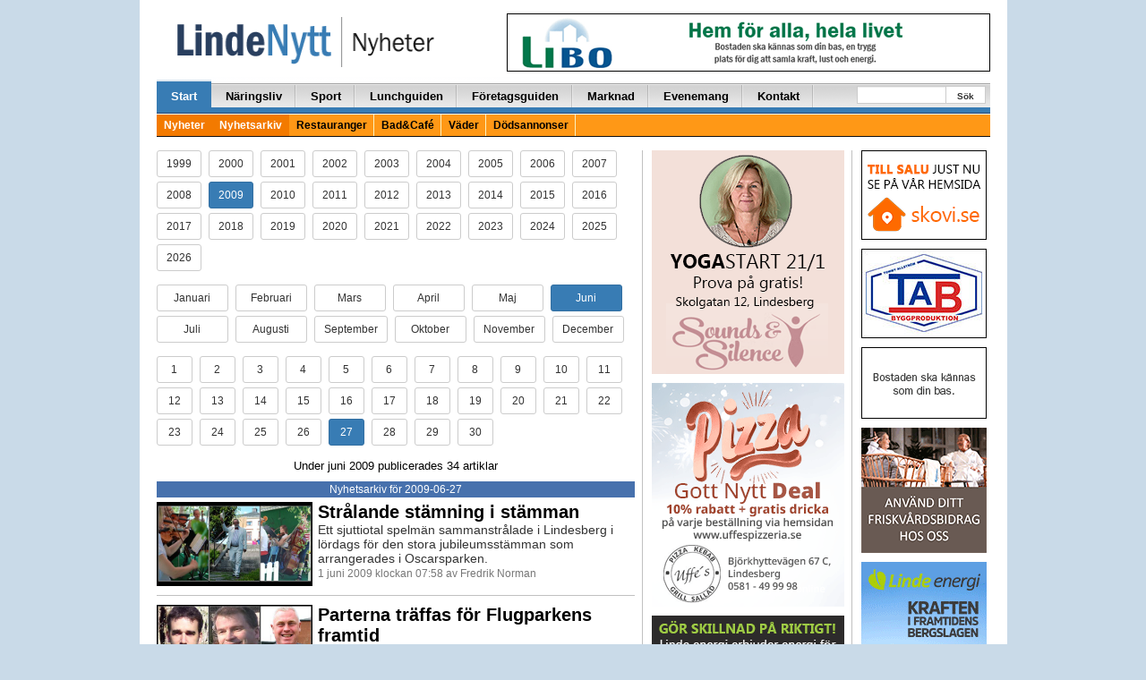

--- FILE ---
content_type: text/html; charset=UTF-8
request_url: https://lindenytt.com/nyhetsarkiv/2009/06/27/
body_size: 13720
content:
<!doctype html>
<html class="no-js" lang="sv-SE">
<head>
  <meta charset="utf-8">
  <meta http-equiv="X-UA-Compatible" content="IE=edge">
  <meta http-equiv="Content-Security-Policy" content="upgrade-insecure-requests">
  <title>Utan rubrik | LindeNytt.com</title>
  <meta name="viewport" content="width=970">
  	<style>img:is([sizes="auto" i], [sizes^="auto," i]) { contain-intrinsic-size: 3000px 1500px }</style>
	
<!-- The SEO Framework by Sybre Waaijer -->
<meta property="og:type" content="website" />
<meta property="og:locale" content="sv_SE" />
<meta property="og:site_name" content="LindeNytt.com" />
<meta property="og:title" content="Utan rubrik | LindeNytt.com" />
<meta property="og:image" content="https://www.lindenytt.com/app/uploads/2017/11/cropped-lindenytt.png" />
<meta property="og:image:width" content="286" />
<meta property="og:image:height" content="150" />
<meta name="twitter:card" content="summary_large_image" />
<meta name="twitter:title" content="Utan rubrik | LindeNytt.com" />
<meta name="twitter:image" content="https://www.lindenytt.com/app/uploads/2017/11/cropped-lindenytt.png" />
<script type="application/ld+json">{"@context":"https://schema.org","@graph":[{"@type":"WebSite","@id":"https://lindenytt.com/#/schema/WebSite","url":"https://lindenytt.com/","name":"LindeNytt.com","description":"Senaste nytt från Lindesberg","inLanguage":"sv-SE","potentialAction":{"@type":"SearchAction","target":{"@type":"EntryPoint","urlTemplate":"https://lindenytt.com/search/{search_term_string}/"},"query-input":"required name=search_term_string"},"publisher":{"@type":"Organization","@id":"https://lindenytt.com/#/schema/Organization","name":"LindeNytt.com","url":"https://lindenytt.com/"}},{"@type":"WebPage","name":"Utan rubrik | LindeNytt.com","inLanguage":"sv-SE","isPartOf":{"@id":"https://lindenytt.com/#/schema/WebSite"}}]}</script>
<!-- / The SEO Framework by Sybre Waaijer | 1.81ms meta | 0.08ms boot -->

<link rel='dns-prefetch' href='//lindenytt.com' />
<link rel='stylesheet' id='wp-block-library-css' href='https://lindenytt.com/wp/wp-includes/css/dist/block-library/style.min.css?ver=6.7.2' type='text/css' media='all' />
<style id='classic-theme-styles-inline-css' type='text/css'>
/*! This file is auto-generated */
.wp-block-button__link{color:#fff;background-color:#32373c;border-radius:9999px;box-shadow:none;text-decoration:none;padding:calc(.667em + 2px) calc(1.333em + 2px);font-size:1.125em}.wp-block-file__button{background:#32373c;color:#fff;text-decoration:none}
</style>
<style id='global-styles-inline-css' type='text/css'>
:root{--wp--preset--aspect-ratio--square: 1;--wp--preset--aspect-ratio--4-3: 4/3;--wp--preset--aspect-ratio--3-4: 3/4;--wp--preset--aspect-ratio--3-2: 3/2;--wp--preset--aspect-ratio--2-3: 2/3;--wp--preset--aspect-ratio--16-9: 16/9;--wp--preset--aspect-ratio--9-16: 9/16;--wp--preset--color--black: #000000;--wp--preset--color--cyan-bluish-gray: #abb8c3;--wp--preset--color--white: #ffffff;--wp--preset--color--pale-pink: #f78da7;--wp--preset--color--vivid-red: #cf2e2e;--wp--preset--color--luminous-vivid-orange: #ff6900;--wp--preset--color--luminous-vivid-amber: #fcb900;--wp--preset--color--light-green-cyan: #7bdcb5;--wp--preset--color--vivid-green-cyan: #00d084;--wp--preset--color--pale-cyan-blue: #8ed1fc;--wp--preset--color--vivid-cyan-blue: #0693e3;--wp--preset--color--vivid-purple: #9b51e0;--wp--preset--gradient--vivid-cyan-blue-to-vivid-purple: linear-gradient(135deg,rgba(6,147,227,1) 0%,rgb(155,81,224) 100%);--wp--preset--gradient--light-green-cyan-to-vivid-green-cyan: linear-gradient(135deg,rgb(122,220,180) 0%,rgb(0,208,130) 100%);--wp--preset--gradient--luminous-vivid-amber-to-luminous-vivid-orange: linear-gradient(135deg,rgba(252,185,0,1) 0%,rgba(255,105,0,1) 100%);--wp--preset--gradient--luminous-vivid-orange-to-vivid-red: linear-gradient(135deg,rgba(255,105,0,1) 0%,rgb(207,46,46) 100%);--wp--preset--gradient--very-light-gray-to-cyan-bluish-gray: linear-gradient(135deg,rgb(238,238,238) 0%,rgb(169,184,195) 100%);--wp--preset--gradient--cool-to-warm-spectrum: linear-gradient(135deg,rgb(74,234,220) 0%,rgb(151,120,209) 20%,rgb(207,42,186) 40%,rgb(238,44,130) 60%,rgb(251,105,98) 80%,rgb(254,248,76) 100%);--wp--preset--gradient--blush-light-purple: linear-gradient(135deg,rgb(255,206,236) 0%,rgb(152,150,240) 100%);--wp--preset--gradient--blush-bordeaux: linear-gradient(135deg,rgb(254,205,165) 0%,rgb(254,45,45) 50%,rgb(107,0,62) 100%);--wp--preset--gradient--luminous-dusk: linear-gradient(135deg,rgb(255,203,112) 0%,rgb(199,81,192) 50%,rgb(65,88,208) 100%);--wp--preset--gradient--pale-ocean: linear-gradient(135deg,rgb(255,245,203) 0%,rgb(182,227,212) 50%,rgb(51,167,181) 100%);--wp--preset--gradient--electric-grass: linear-gradient(135deg,rgb(202,248,128) 0%,rgb(113,206,126) 100%);--wp--preset--gradient--midnight: linear-gradient(135deg,rgb(2,3,129) 0%,rgb(40,116,252) 100%);--wp--preset--font-size--small: 13px;--wp--preset--font-size--medium: 20px;--wp--preset--font-size--large: 36px;--wp--preset--font-size--x-large: 42px;--wp--preset--spacing--20: 0.44rem;--wp--preset--spacing--30: 0.67rem;--wp--preset--spacing--40: 1rem;--wp--preset--spacing--50: 1.5rem;--wp--preset--spacing--60: 2.25rem;--wp--preset--spacing--70: 3.38rem;--wp--preset--spacing--80: 5.06rem;--wp--preset--shadow--natural: 6px 6px 9px rgba(0, 0, 0, 0.2);--wp--preset--shadow--deep: 12px 12px 50px rgba(0, 0, 0, 0.4);--wp--preset--shadow--sharp: 6px 6px 0px rgba(0, 0, 0, 0.2);--wp--preset--shadow--outlined: 6px 6px 0px -3px rgba(255, 255, 255, 1), 6px 6px rgba(0, 0, 0, 1);--wp--preset--shadow--crisp: 6px 6px 0px rgba(0, 0, 0, 1);}:where(.is-layout-flex){gap: 0.5em;}:where(.is-layout-grid){gap: 0.5em;}body .is-layout-flex{display: flex;}.is-layout-flex{flex-wrap: wrap;align-items: center;}.is-layout-flex > :is(*, div){margin: 0;}body .is-layout-grid{display: grid;}.is-layout-grid > :is(*, div){margin: 0;}:where(.wp-block-columns.is-layout-flex){gap: 2em;}:where(.wp-block-columns.is-layout-grid){gap: 2em;}:where(.wp-block-post-template.is-layout-flex){gap: 1.25em;}:where(.wp-block-post-template.is-layout-grid){gap: 1.25em;}.has-black-color{color: var(--wp--preset--color--black) !important;}.has-cyan-bluish-gray-color{color: var(--wp--preset--color--cyan-bluish-gray) !important;}.has-white-color{color: var(--wp--preset--color--white) !important;}.has-pale-pink-color{color: var(--wp--preset--color--pale-pink) !important;}.has-vivid-red-color{color: var(--wp--preset--color--vivid-red) !important;}.has-luminous-vivid-orange-color{color: var(--wp--preset--color--luminous-vivid-orange) !important;}.has-luminous-vivid-amber-color{color: var(--wp--preset--color--luminous-vivid-amber) !important;}.has-light-green-cyan-color{color: var(--wp--preset--color--light-green-cyan) !important;}.has-vivid-green-cyan-color{color: var(--wp--preset--color--vivid-green-cyan) !important;}.has-pale-cyan-blue-color{color: var(--wp--preset--color--pale-cyan-blue) !important;}.has-vivid-cyan-blue-color{color: var(--wp--preset--color--vivid-cyan-blue) !important;}.has-vivid-purple-color{color: var(--wp--preset--color--vivid-purple) !important;}.has-black-background-color{background-color: var(--wp--preset--color--black) !important;}.has-cyan-bluish-gray-background-color{background-color: var(--wp--preset--color--cyan-bluish-gray) !important;}.has-white-background-color{background-color: var(--wp--preset--color--white) !important;}.has-pale-pink-background-color{background-color: var(--wp--preset--color--pale-pink) !important;}.has-vivid-red-background-color{background-color: var(--wp--preset--color--vivid-red) !important;}.has-luminous-vivid-orange-background-color{background-color: var(--wp--preset--color--luminous-vivid-orange) !important;}.has-luminous-vivid-amber-background-color{background-color: var(--wp--preset--color--luminous-vivid-amber) !important;}.has-light-green-cyan-background-color{background-color: var(--wp--preset--color--light-green-cyan) !important;}.has-vivid-green-cyan-background-color{background-color: var(--wp--preset--color--vivid-green-cyan) !important;}.has-pale-cyan-blue-background-color{background-color: var(--wp--preset--color--pale-cyan-blue) !important;}.has-vivid-cyan-blue-background-color{background-color: var(--wp--preset--color--vivid-cyan-blue) !important;}.has-vivid-purple-background-color{background-color: var(--wp--preset--color--vivid-purple) !important;}.has-black-border-color{border-color: var(--wp--preset--color--black) !important;}.has-cyan-bluish-gray-border-color{border-color: var(--wp--preset--color--cyan-bluish-gray) !important;}.has-white-border-color{border-color: var(--wp--preset--color--white) !important;}.has-pale-pink-border-color{border-color: var(--wp--preset--color--pale-pink) !important;}.has-vivid-red-border-color{border-color: var(--wp--preset--color--vivid-red) !important;}.has-luminous-vivid-orange-border-color{border-color: var(--wp--preset--color--luminous-vivid-orange) !important;}.has-luminous-vivid-amber-border-color{border-color: var(--wp--preset--color--luminous-vivid-amber) !important;}.has-light-green-cyan-border-color{border-color: var(--wp--preset--color--light-green-cyan) !important;}.has-vivid-green-cyan-border-color{border-color: var(--wp--preset--color--vivid-green-cyan) !important;}.has-pale-cyan-blue-border-color{border-color: var(--wp--preset--color--pale-cyan-blue) !important;}.has-vivid-cyan-blue-border-color{border-color: var(--wp--preset--color--vivid-cyan-blue) !important;}.has-vivid-purple-border-color{border-color: var(--wp--preset--color--vivid-purple) !important;}.has-vivid-cyan-blue-to-vivid-purple-gradient-background{background: var(--wp--preset--gradient--vivid-cyan-blue-to-vivid-purple) !important;}.has-light-green-cyan-to-vivid-green-cyan-gradient-background{background: var(--wp--preset--gradient--light-green-cyan-to-vivid-green-cyan) !important;}.has-luminous-vivid-amber-to-luminous-vivid-orange-gradient-background{background: var(--wp--preset--gradient--luminous-vivid-amber-to-luminous-vivid-orange) !important;}.has-luminous-vivid-orange-to-vivid-red-gradient-background{background: var(--wp--preset--gradient--luminous-vivid-orange-to-vivid-red) !important;}.has-very-light-gray-to-cyan-bluish-gray-gradient-background{background: var(--wp--preset--gradient--very-light-gray-to-cyan-bluish-gray) !important;}.has-cool-to-warm-spectrum-gradient-background{background: var(--wp--preset--gradient--cool-to-warm-spectrum) !important;}.has-blush-light-purple-gradient-background{background: var(--wp--preset--gradient--blush-light-purple) !important;}.has-blush-bordeaux-gradient-background{background: var(--wp--preset--gradient--blush-bordeaux) !important;}.has-luminous-dusk-gradient-background{background: var(--wp--preset--gradient--luminous-dusk) !important;}.has-pale-ocean-gradient-background{background: var(--wp--preset--gradient--pale-ocean) !important;}.has-electric-grass-gradient-background{background: var(--wp--preset--gradient--electric-grass) !important;}.has-midnight-gradient-background{background: var(--wp--preset--gradient--midnight) !important;}.has-small-font-size{font-size: var(--wp--preset--font-size--small) !important;}.has-medium-font-size{font-size: var(--wp--preset--font-size--medium) !important;}.has-large-font-size{font-size: var(--wp--preset--font-size--large) !important;}.has-x-large-font-size{font-size: var(--wp--preset--font-size--x-large) !important;}
:where(.wp-block-post-template.is-layout-flex){gap: 1.25em;}:where(.wp-block-post-template.is-layout-grid){gap: 1.25em;}
:where(.wp-block-columns.is-layout-flex){gap: 2em;}:where(.wp-block-columns.is-layout-grid){gap: 2em;}
:root :where(.wp-block-pullquote){font-size: 1.5em;line-height: 1.6;}
</style>
<link rel='stylesheet' id='app.css-css' href='https://lindenytt.com/app/themes/lindenytt/dist/app.css?ver=65' type='text/css' media='all' />
<link rel='stylesheet' id='wp-pagenavi-css' href='https://lindenytt.com/app/plugins/wp-pagenavi/pagenavi-css.css?ver=2.70' type='text/css' media='all' />
<script type="text/javascript" src="https://lindenytt.com/wp/wp-includes/js/jquery/jquery.min.js?ver=3.7.1" id="jquery-core-js"></script>
<script type="text/javascript" src="https://lindenytt.com/wp/wp-includes/js/jquery/jquery-migrate.min.js?ver=3.4.1" id="jquery-migrate-js"></script>
<link rel="https://api.w.org/" href="https://lindenytt.com/wp-json/" /><link rel="EditURI" type="application/rsd+xml" title="RSD" href="https://lindenytt.com/wp/xmlrpc.php?rsd" />
<script async src="https://securepubads.g.doubleclick.net/tag/js/gpt.js" crossorigin="anonymous"></script> <script>   window.googletag = window.googletag || {cmd: []}; googletag.cmd.push(function() { var interstitialSlot = googletag.defineOutOfPageSlot('/21849154601,22657632741/Ad.Plus-Interstitial', googletag.enums.OutOfPageFormat.INTERSTITIAL);  if (interstitialSlot) interstitialSlot.addService(googletag.pubads()); googletag.pubads().enableSingleRequest(); googletag.enableServices();   googletag.display(interstitialSlot);     }); </script>

<script async src="https://securepubads.g.doubleclick.net/tag/js/gpt.js" crossorigin="anonymous"></script> <script>   window.googletag = window.googletag || { cmd: [] }; var anchorSlot; googletag.cmd.push(function () { anchorSlot = googletag.defineOutOfPageSlot('/21849154601,22657632741/Ad.Plus-Anchor', googletag.enums.OutOfPageFormat.BOTTOM_ANCHOR); anchorSlot.addService(googletag.pubads()); googletag.pubads().enableSingleRequest(); googletag.enableServices(); googletag.display(anchorSlot);  }); setInterval(function(){googletag.pubads().refresh([anchorSlot]);}, 30000);  </script>  <script src='//www.google.com/recaptcha/api.js' async defer></script>
  <!-- <script data-ad-client="ca-pub-9326057535037103" async
          src="https://pagead2.googlesyndication.com/pagead/js/adsbygoogle.js"></script> -->
  <link href="//maxcdn.bootstrapcdn.com/font-awesome/4.7.0/css/font-awesome.min.css"
        rel="stylesheet"
        integrity="sha384-wvfXpqpZZVQGK6TAh5PVlGOfQNHSoD2xbE+QkPxCAFlNEevoEH3Sl0sibVcOQVnN"
        crossorigin="anonymous">
  <style>
    .wrapper {
      width: 970px;
    }

    .container {
      width: 937px;
    }

    .main-left-col {
      width: 556px;
    }

    .main-right-col {
      width: 388px;
      border-left: 1px solid #cacaca;
      margin-left: 8px;
      padding-left: 15px;
      padding-right: 0px;
    }

    .secondary-left-col {
      width: 231px;
    }

    .secondary-right-col {
      width: 156px;
    }


  </style>

  <link rel="alternate" type="application/rss+xml" title="LindeNytt.com - Senaste nytt från Lindesberg Feed"
        href="https://lindenytt.com/feed/">
</head>

<!-- Google tag (gtag.js) -->
<script async src="https://www.googletagmanager.com/gtag/js?id=G-E9198D76F1"></script>
<script>
  window.dataLayer = window.dataLayer || [];
  function gtag(){dataLayer.push(arguments);}
  gtag('js', new Date());

  gtag('config', 'G-E9198D76F1');
</script>
<body class="blog sidebar-primary">

<!--[if lt IE 8]>
<div class="alert alert-warning">
    You are using an <strong>outdated</strong> browser. Please
    <a href="http://browsehappy.com/">upgrade your browser</a> to improve your experience.</div>
<![endif]-->

<div id="fb-root"></div>
<script>(function (d, s, id) {
        var js, fjs = d.getElementsByTagName(s)[0];
        if (d.getElementById(id)) return;
        js = d.createElement(s);
        js.id = id;
        js.src = "//connect.facebook.net/sv_SE/sdk.js#xfbml=1&appId=488520061182712&version=v2.0";
        fjs.parentNode.insertBefore(js, fjs);
    }(document, 'script', 'facebook-jssdk'));
</script>

<div class="container-fluid">
    
    <span class="pull-right">
        
    </span>
    <div class="container wrap-container">

        

<div class="row page-header">
    <div class="col-xs-10 pull-left">
        <a href="https://lindenytt.com">
            <img src="https://lindenytt.com/app/themes/lindenytt/assets/img/logos/logo_nyheter.gif" class="img-padding-left linde-logo">
        </a>
    </div>
    <div class="col-xs-14 pull-right text-right">
        
<div style="margin-top:0px; margin-bottom:6px;"><a target="_blank" href="http://www.libo.se/"><img width="540" height="65" src="https://lindenytt.com/app/uploads/2015/04/libo.gif" class=" wp-post-image" alt="" decoding="async" loading="lazy" /></a></div>
    </div>
</div>

<div class="row">
    <div class="col-xs-24">
        <div class="navbar navbar-default" role="navigation">
            <div class="navbar-collapse collaps">
                <ul id="menu-huvudmeny" class="nav navbar-nav"><li class=" active"><a href="/">Start</a>
<ul class="sub-menu">
</ul>
</li>
<li class=""><a href="https://lindenytt.com/naringsliv/">Näringsliv</a>
<ul class="sub-menu">
</ul>
</li>
<li class=""><a href="https://lindenytt.com/sport/">Sport</a>
<ul class="sub-menu">
</ul>
</li>
<li class=""><a href="https://lindenytt.com/dagens/">Lunchguiden</a>
<ul class="sub-menu">
</ul>
</li>
<li class=""><a href="https://lindenytt.com/foretagsguiden/">Företagsguiden</a>
<ul class="sub-menu">
</ul>
</li>
<li class=""><a href="https://lindenytt.com/prylmarknad/">Marknad</a>
<ul class="sub-menu">
</ul>
</li>
<li class=""><a href="https://lindenytt.com/evenemangskalender/">Evenemang</a>
<ul class="sub-menu">
</ul>
</li>
<li class=""><a href="https://lindenytt.com/kontakt/">Kontakt</a>
<ul class="sub-menu">
</ul>
</li>
</ul>                <ul class="nav navbar-nav navbar-right navform">
                    <div class="start-search-form d-sm-none d-md-block">
                        <form role="search" method="get" class="search-form form-inline" action="https://lindenytt.com/">
  <label class="sr-only"></label>
  <div class="input-group">
    <input type="search" value="" name="s" class="search-field form-control">
    <span class="input-group-btn">
      <button type="submit" id="header-search" class="search-submit btn btn-default">Sök</button>
    </span>
  </div>
</form>
                    </div>
                </ul>
            </div>
            <div class="secondarynav">
                <ul id="menu-huvudmeny-1" class=""><li class=" active"><a href="/">Nyheter</a></li>
<li class=" active"><a href="/nyhetsarkiv/">Nyhetsarkiv</a></li>
<li class=""><a href="https://lindenytt.com/restauranger/">Restauranger</a></li>
<li class=""><a href="https://lindenytt.com/bad-cafe/">Bad&amp;Café</a></li>
<li class=""><a href="https://lindenytt.com/vader/">Väder</a></li>
<li class=""><a href="https://lindenytt.com/dodsannonser/">Dödsannonser</a></li>
</ul>            </div>
        </div>
    </div>
</div>

        <div class="row">
            
<div class="col-xs-14 news-container vertical-hr-right">

	
	<p>
					<a class="archive-button-year btn btn-sm btn-default" href="/nyhetsarkiv/1999/06/27/ ">
					1999			</a>&nbsp;
						<a class="archive-button-year btn btn-sm btn-default" href="/nyhetsarkiv/2000/06/27/ ">
					2000			</a>&nbsp;
						<a class="archive-button-year btn btn-sm btn-default" href="/nyhetsarkiv/2001/06/27/ ">
					2001			</a>&nbsp;
						<a class="archive-button-year btn btn-sm btn-default" href="/nyhetsarkiv/2002/06/27/ ">
					2002			</a>&nbsp;
						<a class="archive-button-year btn btn-sm btn-default" href="/nyhetsarkiv/2003/06/27/ ">
					2003			</a>&nbsp;
						<a class="archive-button-year btn btn-sm btn-default" href="/nyhetsarkiv/2004/06/27/ ">
					2004			</a>&nbsp;
						<a class="archive-button-year btn btn-sm btn-default" href="/nyhetsarkiv/2005/06/27/ ">
					2005			</a>&nbsp;
						<a class="archive-button-year btn btn-sm btn-default" href="/nyhetsarkiv/2006/06/27/ ">
					2006			</a>&nbsp;
						<a class="archive-button-year btn btn-sm btn-default" href="/nyhetsarkiv/2007/06/27/ ">
					2007			</a>&nbsp;
						<a class="archive-button-year btn btn-sm btn-default" href="/nyhetsarkiv/2008/06/27/ ">
					2008			</a>&nbsp;
						<a class="archive-button-year btn btn-sm btn-primary" href="/nyhetsarkiv/2009/06/27/ ">
					2009			</a>&nbsp;
						<a class="archive-button-year btn btn-sm btn-default" href="/nyhetsarkiv/2010/06/27/ ">
					2010			</a>&nbsp;
						<a class="archive-button-year btn btn-sm btn-default" href="/nyhetsarkiv/2011/06/27/ ">
					2011			</a>&nbsp;
						<a class="archive-button-year btn btn-sm btn-default" href="/nyhetsarkiv/2012/06/27/ ">
					2012			</a>&nbsp;
						<a class="archive-button-year btn btn-sm btn-default" href="/nyhetsarkiv/2013/06/27/ ">
					2013			</a>&nbsp;
						<a class="archive-button-year btn btn-sm btn-default" href="/nyhetsarkiv/2014/06/27/ ">
					2014			</a>&nbsp;
						<a class="archive-button-year btn btn-sm btn-default" href="/nyhetsarkiv/2015/06/27/ ">
					2015			</a>&nbsp;
						<a class="archive-button-year btn btn-sm btn-default" href="/nyhetsarkiv/2016/06/27/ ">
					2016			</a>&nbsp;
						<a class="archive-button-year btn btn-sm btn-default" href="/nyhetsarkiv/2017/06/27/ ">
					2017			</a>&nbsp;
						<a class="archive-button-year btn btn-sm btn-default" href="/nyhetsarkiv/2018/06/27/ ">
					2018			</a>&nbsp;
						<a class="archive-button-year btn btn-sm btn-default" href="/nyhetsarkiv/2019/06/27/ ">
					2019			</a>&nbsp;
						<a class="archive-button-year btn btn-sm btn-default" href="/nyhetsarkiv/2020/06/27/ ">
					2020			</a>&nbsp;
						<a class="archive-button-year btn btn-sm btn-default" href="/nyhetsarkiv/2021/06/27/ ">
					2021			</a>&nbsp;
						<a class="archive-button-year btn btn-sm btn-default" href="/nyhetsarkiv/2022/06/27/ ">
					2022			</a>&nbsp;
						<a class="archive-button-year btn btn-sm btn-default" href="/nyhetsarkiv/2023/06/27/ ">
					2023			</a>&nbsp;
						<a class="archive-button-year btn btn-sm btn-default" href="/nyhetsarkiv/2024/06/27/ ">
					2024			</a>&nbsp;
						<a class="archive-button-year btn btn-sm btn-default" href="/nyhetsarkiv/2025/06/27/ ">
					2025			</a>&nbsp;
						<a class="archive-button-year btn btn-sm btn-default" href="/nyhetsarkiv/2026/06/27/ ">
					2026			</a>&nbsp;
			
	</p>
	<p>
							<a class="archive-button-month btn btn-sm btn-default" href="/nyhetsarkiv/2009/01/27/ ">
					Januari				</a>&nbsp;

								<a class="archive-button-month btn btn-sm btn-default" href="/nyhetsarkiv/2009/02/27/ ">
					Februari				</a>&nbsp;

								<a class="archive-button-month btn btn-sm btn-default" href="/nyhetsarkiv/2009/03/27/ ">
					Mars				</a>&nbsp;

								<a class="archive-button-month btn btn-sm btn-default" href="/nyhetsarkiv/2009/04/27/ ">
					April				</a>&nbsp;

								<a class="archive-button-month btn btn-sm btn-default" href="/nyhetsarkiv/2009/05/27/ ">
					Maj				</a>&nbsp;

								<a class="archive-button-month btn btn-sm btn-primary" href="/nyhetsarkiv/2009/06/27/ ">
					Juni				</a>&nbsp;

								<a class="archive-button-month btn btn-sm btn-default" href="/nyhetsarkiv/2009/07/27/ ">
					Juli				</a>&nbsp;

								<a class="archive-button-month btn btn-sm btn-default" href="/nyhetsarkiv/2009/08/27/ ">
					Augusti				</a>&nbsp;

								<a class="archive-button-month btn btn-sm btn-default" href="/nyhetsarkiv/2009/09/27/ ">
					September				</a>&nbsp;

								<a class="archive-button-month btn btn-sm btn-default" href="/nyhetsarkiv/2009/10/27/ ">
					Oktober				</a>&nbsp;

								<a class="archive-button-month btn btn-sm btn-default" href="/nyhetsarkiv/2009/11/27/ ">
					November				</a>&nbsp;

								<a class="archive-button-month btn btn-sm btn-default" href="/nyhetsarkiv/2009/12/27/ ">
					December				</a>&nbsp;

					</p>
	<p>
							<a class="archive-button-day btn btn-sm btn-default" href="/nyhetsarkiv/2009/06/01/ ">
					1				</a>&nbsp;
								<a class="archive-button-day btn btn-sm btn-default" href="/nyhetsarkiv/2009/06/02/ ">
					2				</a>&nbsp;
								<a class="archive-button-day btn btn-sm btn-default" href="/nyhetsarkiv/2009/06/03/ ">
					3				</a>&nbsp;
								<a class="archive-button-day btn btn-sm btn-default" href="/nyhetsarkiv/2009/06/04/ ">
					4				</a>&nbsp;
								<a class="archive-button-day btn btn-sm btn-default" href="/nyhetsarkiv/2009/06/05/ ">
					5				</a>&nbsp;
								<a class="archive-button-day btn btn-sm btn-default" href="/nyhetsarkiv/2009/06/06/ ">
					6				</a>&nbsp;
								<a class="archive-button-day btn btn-sm btn-default" href="/nyhetsarkiv/2009/06/07/ ">
					7				</a>&nbsp;
								<a class="archive-button-day btn btn-sm btn-default" href="/nyhetsarkiv/2009/06/08/ ">
					8				</a>&nbsp;
								<a class="archive-button-day btn btn-sm btn-default" href="/nyhetsarkiv/2009/06/09/ ">
					9				</a>&nbsp;
								<a class="archive-button-day btn btn-sm btn-default" href="/nyhetsarkiv/2009/06/10/ ">
					10				</a>&nbsp;
								<a class="archive-button-day btn btn-sm btn-default" href="/nyhetsarkiv/2009/06/11/ ">
					11				</a>&nbsp;
								<a class="archive-button-day btn btn-sm btn-default" href="/nyhetsarkiv/2009/06/12/ ">
					12				</a>&nbsp;
								<a class="archive-button-day btn btn-sm btn-default" href="/nyhetsarkiv/2009/06/13/ ">
					13				</a>&nbsp;
								<a class="archive-button-day btn btn-sm btn-default" href="/nyhetsarkiv/2009/06/14/ ">
					14				</a>&nbsp;
								<a class="archive-button-day btn btn-sm btn-default" href="/nyhetsarkiv/2009/06/15/ ">
					15				</a>&nbsp;
								<a class="archive-button-day btn btn-sm btn-default" href="/nyhetsarkiv/2009/06/16/ ">
					16				</a>&nbsp;
								<a class="archive-button-day btn btn-sm btn-default" href="/nyhetsarkiv/2009/06/17/ ">
					17				</a>&nbsp;
								<a class="archive-button-day btn btn-sm btn-default" href="/nyhetsarkiv/2009/06/18/ ">
					18				</a>&nbsp;
								<a class="archive-button-day btn btn-sm btn-default" href="/nyhetsarkiv/2009/06/19/ ">
					19				</a>&nbsp;
								<a class="archive-button-day btn btn-sm btn-default" href="/nyhetsarkiv/2009/06/20/ ">
					20				</a>&nbsp;
								<a class="archive-button-day btn btn-sm btn-default" href="/nyhetsarkiv/2009/06/21/ ">
					21				</a>&nbsp;
								<a class="archive-button-day btn btn-sm btn-default" href="/nyhetsarkiv/2009/06/22/ ">
					22				</a>&nbsp;
								<a class="archive-button-day btn btn-sm btn-default" href="/nyhetsarkiv/2009/06/23/ ">
					23				</a>&nbsp;
								<a class="archive-button-day btn btn-sm btn-default" href="/nyhetsarkiv/2009/06/24/ ">
					24				</a>&nbsp;
								<a class="archive-button-day btn btn-sm btn-default" href="/nyhetsarkiv/2009/06/25/ ">
					25				</a>&nbsp;
								<a class="archive-button-day btn btn-sm btn-default" href="/nyhetsarkiv/2009/06/26/ ">
					26				</a>&nbsp;
								<a class="archive-button-day btn btn-sm btn-primary" href="/nyhetsarkiv/2009/06/27/ ">
					27				</a>&nbsp;
								<a class="archive-button-day btn btn-sm btn-default" href="/nyhetsarkiv/2009/06/28/ ">
					28				</a>&nbsp;
								<a class="archive-button-day btn btn-sm btn-default" href="/nyhetsarkiv/2009/06/29/ ">
					29				</a>&nbsp;
								<a class="archive-button-day btn btn-sm btn-default" href="/nyhetsarkiv/2009/06/30/ ">
					30				</a>&nbsp;
					</p>

	
	<div class="text-center"><p>Under juni 2009 publicerades 34 artiklar</p></div>

	<div class="dividers text-center">
		Nyhetsarkiv för 2009-06-27	</div>

	
<div class="row">

			<div class="col-xs-8">
			<a class="post-image" href="https://lindenytt.com/nyheter/stralande-stamning-i-stamman/"><img width="464" height="250" src="https://lindenytt.com/app/uploads/2015/04/5139.jpg" class="attachment-post-thumbnail size-post-thumbnail wp-post-image" alt="" decoding="async" fetchpriority="high" srcset="https://lindenytt.com/app/uploads/2015/04/5139.jpg 464w, https://lindenytt.com/app/uploads/2015/04/5139-300x162.jpg 300w" sizes="(max-width: 464px) 100vw, 464px" loading="lazy" /></a>
		</div>
	
	<div class="col-xs-16">

		<a href="https://lindenytt.com/nyheter/stralande-stamning-i-stamman/" class="nyhetsrubrik3">
						Strålande stämning i stämman  		</a>

        <br/>

		Ett sjuttiotal spelmän sammanstrålade i Lindesberg i lördags för den stora jubileumsstämman som arrangerades i Oscarsparken.		<div class="meta-text">
		<span>1 juni 2009 klockan 07:58 av
			Fredrik Norman		</div>

	</div>

</div>
<hr>

<div class="row">

			<div class="col-xs-8">
			<a class="post-image" href="https://lindenytt.com/nyheter/parterna-traffas-for-flugparkens-framtid/"><img width="464" height="250" src="https://lindenytt.com/app/uploads/2015/04/5140.jpg" class="attachment-post-thumbnail size-post-thumbnail wp-post-image" alt="" decoding="async" srcset="https://lindenytt.com/app/uploads/2015/04/5140.jpg 464w, https://lindenytt.com/app/uploads/2015/04/5140-300x162.jpg 300w" sizes="(max-width: 464px) 100vw, 464px" loading="lazy" /></a>
		</div>
	
	<div class="col-xs-16">

		<a href="https://lindenytt.com/nyheter/parterna-traffas-for-flugparkens-framtid/" class="nyhetsrubrik3">
						Parterna träffas för Flugparkens framtid  		</a>

        <br/>

		I slutet av veckan kommer stadsträdgårdsmästare Arne Tschentscher, Plantmarknadens Marco Åkesson och initiativtagaren Joakim Wessman träffas för...		<div class="meta-text">
		<span>2 juni 2009 klockan 09:17 av
			Fredrik Norman		</div>

	</div>

</div>
<hr>

<div class="row">

			<div class="col-xs-8">
			<a class="post-image" href="https://lindenytt.com/nyheter/svarslagen-inledning-pa-fiskeligan/"><img width="464" height="250" src="https://lindenytt.com/app/uploads/2015/04/5141.jpg" class="attachment-post-thumbnail size-post-thumbnail wp-post-image" alt="" decoding="async" srcset="https://lindenytt.com/app/uploads/2015/04/5141.jpg 464w, https://lindenytt.com/app/uploads/2015/04/5141-300x162.jpg 300w" sizes="(max-width: 464px) 100vw, 464px" loading="lazy" /></a>
		</div>
	
	<div class="col-xs-16">

		<a href="https://lindenytt.com/nyheter/svarslagen-inledning-pa-fiskeligan/" class="nyhetsrubrik3">
						Svårslagen inledning på fiskeligan  		</a>

        <br/>

		En månad har avverkats av 2009 års upplaga av Fiskeligan. Och redan under maj landades ett par riktigt fina fiskar, bland annat en abborre som ...		<div class="meta-text">
		<span>2 juni 2009 klockan 10:26 av
			Fredrik Norman		</div>

	</div>

</div>
<hr>

<div class="row">

			<div class="col-xs-8">
			<a class="post-image" href="https://lindenytt.com/nyheter/en-person-nackskadad-i-olycka-pa-industriomradet/"><img width="464" height="273" src="https://lindenytt.com/app/uploads/2015/04/5142.jpg" class="attachment-post-thumbnail size-post-thumbnail wp-post-image" alt="" decoding="async" srcset="https://lindenytt.com/app/uploads/2015/04/5142.jpg 464w, https://lindenytt.com/app/uploads/2015/04/5142-300x177.jpg 300w" sizes="(max-width: 464px) 100vw, 464px" loading="lazy" /></a>
		</div>
	
	<div class="col-xs-16">

		<a href="https://lindenytt.com/nyheter/en-person-nackskadad-i-olycka-pa-industriomradet/" class="nyhetsrubrik3">
						En person nackskadad i olycka på industriområdet  		</a>

        <br/>

		En person har förts till sjukhus sedan två personbilar kolliderade på industriområdet på onsdagsförmiddagen.		<div class="meta-text">
		<span>3 juni 2009 klockan 10:07 av
			Fredrik Norman		</div>

	</div>

</div>
<hr>

<div class="row">

			<div class="col-xs-8">
			<a class="post-image" href="https://lindenytt.com/nyheter/varfor-ska-man-rosta-i-ep-valet/"><img width="464" height="220" src="https://lindenytt.com/app/uploads/2015/04/5143.jpg" class="attachment-post-thumbnail size-post-thumbnail wp-post-image" alt="" decoding="async" srcset="https://lindenytt.com/app/uploads/2015/04/5143.jpg 464w, https://lindenytt.com/app/uploads/2015/04/5143-300x142.jpg 300w" sizes="(max-width: 464px) 100vw, 464px" loading="lazy" /></a>
		</div>
	
	<div class="col-xs-16">

		<a href="https://lindenytt.com/nyheter/varfor-ska-man-rosta-i-ep-valet/" class="nyhetsrubrik3">
						Varför ska man rösta i EP-valet?  		</a>

        <br/>

		Val till Europaparlamentet låter ju hur avlägset och onödigt som helst. Men är det verkligen det? Vi har bollat frågan med en rad politiker i ...		<div class="meta-text">
		<span>3 juni 2009 klockan 11:21 av
			Fredrik Norman		</div>

	</div>

</div>
<hr>

<div class="row">

			<div class="col-xs-8">
			<a class="post-image" href="https://lindenytt.com/nyheter/pa-husvisning-pa-hastgard/"><img width="464" height="250" src="https://lindenytt.com/app/uploads/2015/04/5144.jpg" class="attachment-post-thumbnail size-post-thumbnail wp-post-image" alt="" decoding="async" srcset="https://lindenytt.com/app/uploads/2015/04/5144.jpg 464w, https://lindenytt.com/app/uploads/2015/04/5144-300x162.jpg 300w" sizes="(max-width: 464px) 100vw, 464px" loading="lazy" /></a>
		</div>
	
	<div class="col-xs-16">

		<a href="https://lindenytt.com/nyheter/pa-husvisning-pa-hastgard/" class="nyhetsrubrik3">
						På husvisning på hästgård  		</a>

        <br/>

		I dagens avsnitt av På husvisning med Erik Wijkström tar vi oss dryga halvmilen utanför staden i nordostlig riktning. Vår slutdestination lyder...		<div class="meta-text">
		<span>4 juni 2009 klockan 07:55 av
			Fredrik Norman		</div>

	</div>

</div>
<hr>

<div class="row">

			<div class="col-xs-8">
			<a class="post-image" href="https://lindenytt.com/nyheter/400-kg-fisk-samt-en-varmlanning-i-sjon/"><img width="464" height="304" src="https://lindenytt.com/app/uploads/2015/04/5145.jpg" class="attachment-post-thumbnail size-post-thumbnail wp-post-image" alt="" decoding="async" srcset="https://lindenytt.com/app/uploads/2015/04/5145.jpg 464w, https://lindenytt.com/app/uploads/2015/04/5145-300x197.jpg 300w" sizes="(max-width: 464px) 100vw, 464px" loading="lazy" /></a>
		</div>
	
	<div class="col-xs-16">

		<a href="https://lindenytt.com/nyheter/400-kg-fisk-samt-en-varmlanning-i-sjon/" class="nyhetsrubrik3">
						400 kg fisk samt en värmlänning i sjön  		</a>

        <br/>

		Vid 10-tiden idag genomfördes den årliga inplanteringen av ädla fiskar i Lindessjön. Men inledningen blev lite mer dramatisk än vi är vana vid d...		<div class="meta-text">
		<span>4 juni 2009 klockan 11:38 av
			Fredrik Norman		</div>

	</div>

</div>
<hr>

<div class="row">

			<div class="col-xs-8">
			<a class="post-image" href="https://lindenytt.com/nyheter/vinn-biljetter-till-larz-kristerz-och-kraftfesten/"><img width="464" height="266" src="https://lindenytt.com/app/uploads/2015/04/5146.jpg" class="attachment-post-thumbnail size-post-thumbnail wp-post-image" alt="" decoding="async" srcset="https://lindenytt.com/app/uploads/2015/04/5146.jpg 464w, https://lindenytt.com/app/uploads/2015/04/5146-300x172.jpg 300w" sizes="(max-width: 464px) 100vw, 464px" loading="lazy" /></a>
		</div>
	
	<div class="col-xs-16">

		<a href="https://lindenytt.com/nyheter/vinn-biljetter-till-larz-kristerz-och-kraftfesten/" class="nyhetsrubrik3">
						Vinn biljetter till Larz-Kristerz och kräftfesten  		</a>

        <br/>

		Den stora kräftfesten som arrangeras varje sommar av föreningen Lindlöven, kommer att dukas upp i Råsshallen i år istället för traditionella ...		<div class="meta-text">
		<span>5 juni 2009 klockan 08:10 av
			Fredrik Norman		</div>

	</div>

</div>
<hr>

<div class="row">

			<div class="col-xs-8">
			<a class="post-image" href="https://lindenytt.com/nyheter/glada-miner-efter-mote-om-flugparkens-framtid/"><img width="464" height="361" src="https://lindenytt.com/app/uploads/2015/04/5147.jpg" class="attachment-post-thumbnail size-post-thumbnail wp-post-image" alt="" decoding="async" srcset="https://lindenytt.com/app/uploads/2015/04/5147.jpg 464w, https://lindenytt.com/app/uploads/2015/04/5147-300x233.jpg 300w" sizes="(max-width: 464px) 100vw, 464px" loading="lazy" /></a>
		</div>
	
	<div class="col-xs-16">

		<a href="https://lindenytt.com/nyheter/glada-miner-efter-mote-om-flugparkens-framtid/" class="nyhetsrubrik3">
						Glada miner efter möte om &#8221;Flugparkens&#8221; framtid  		</a>

        <br/>

		På fredagsförmiddagen träffades parterna som ska se till att folkets bidrag till insamlingen ”Renovera Flugparken” kommer ner i jord, så att s...		<div class="meta-text">
		<span>5 juni 2009 klockan 13:24 av
			Fredrik Norman		</div>

	</div>

</div>
<hr>

<div class="row">

			<div class="col-xs-8">
			<a class="post-image" href="https://lindenytt.com/nyheter/sa-rostade-lindesbergarna-2/"><img width="464" height="191" src="https://lindenytt.com/app/uploads/2015/04/5148.gif" class="attachment-post-thumbnail size-post-thumbnail wp-post-image" alt="" decoding="async" loading="lazy" /></a>
		</div>
	
	<div class="col-xs-16">

		<a href="https://lindenytt.com/nyheter/sa-rostade-lindesbergarna-2/" class="nyhetsrubrik3">
						Så röstade Lindesbergarna  		</a>

        <br/>

		39,7 procent av de röstberättigade i Lindesbergs kommun röstade i valet till Europaparlamentet. Det är en ökning med 4,6 procent sedan valet 2004...		<div class="meta-text">
		<span>8 juni 2009 klockan 08:39 av
			Fredrik Norman		</div>

	</div>

</div>
<hr>

<div class="row">

			<div class="col-xs-8">
			<a class="post-image" href="https://lindenytt.com/nyheter/annu-en-festival-lanseras-i-stan/"><img width="464" height="271" src="https://lindenytt.com/app/uploads/2015/04/5149.jpg" class="attachment-post-thumbnail size-post-thumbnail wp-post-image" alt="" decoding="async" srcset="https://lindenytt.com/app/uploads/2015/04/5149.jpg 464w, https://lindenytt.com/app/uploads/2015/04/5149-300x175.jpg 300w" sizes="(max-width: 464px) 100vw, 464px" loading="lazy" /></a>
		</div>
	
	<div class="col-xs-16">

		<a href="https://lindenytt.com/nyheter/annu-en-festival-lanseras-i-stan/" class="nyhetsrubrik3">
						Ännu en festival lanseras i stan  		</a>

        <br/>

		Lindesbergs utbud av musikfestivaler drygas nu ut med en metalfestival med inriktning på ”extreme metal”. Extreme metal innefattar en rad olika ...		<div class="meta-text">
		<span>8 juni 2009 klockan 09:49 av
			Fredrik Norman		</div>

	</div>

</div>
<hr>

<div class="row">

			<div class="col-xs-8">
			<a class="post-image" href="https://lindenytt.com/nyheter/kicki-ger-hemtjanst-nyttig-konkurrens/"><img width="464" height="250" src="https://lindenytt.com/app/uploads/2015/04/5150.jpg" class="attachment-post-thumbnail size-post-thumbnail wp-post-image" alt="" decoding="async" srcset="https://lindenytt.com/app/uploads/2015/04/5150.jpg 464w, https://lindenytt.com/app/uploads/2015/04/5150-300x162.jpg 300w" sizes="(max-width: 464px) 100vw, 464px" loading="lazy" /></a>
		</div>
	
	<div class="col-xs-16">

		<a href="https://lindenytt.com/nyheter/kicki-ger-hemtjanst-nyttig-konkurrens/" class="nyhetsrubrik3">
						Kicki ger hemtjänst nyttig konkurrens  		</a>

        <br/>

		Städföretaget Kixon i Lindesberg utökar verksamhetskonceptet med så kallad hemservice. Hemservice efterliknar den traditionella hemtjänsten men ...		<div class="meta-text">
		<span>9 juni 2009 klockan 10:24 av
			Fredrik Norman		</div>

	</div>

</div>
<hr>

<div class="row">

			<div class="col-xs-8">
			<a class="post-image" href="https://lindenytt.com/nyheter/batens-dag-framflyttat-pga-ovader/"><img width="464" height="263" src="https://lindenytt.com/app/uploads/2015/04/5151.jpg" class="attachment-post-thumbnail size-post-thumbnail wp-post-image" alt="" decoding="async" srcset="https://lindenytt.com/app/uploads/2015/04/5151.jpg 464w, https://lindenytt.com/app/uploads/2015/04/5151-300x170.jpg 300w" sizes="(max-width: 464px) 100vw, 464px" loading="lazy" /></a>
		</div>
	
	<div class="col-xs-16">

		<a href="https://lindenytt.com/nyheter/batens-dag-framflyttat-pga-ovader/" class="nyhetsrubrik3">
						Båtens Dag framflyttat pga oväder  		</a>

        <br/>

		Nu på lördag var det tänkt att Linde Båtklubb skulle hålla sitt årliga evenemang ”Båtens Dag”. Dock har klubben beslutat att flytta fram b...		<div class="meta-text">
		<span>9 juni 2009 klockan 10:56 av
			Fredrik Norman		</div>

	</div>

</div>
<hr>

<div class="row">

			<div class="col-xs-8">
			<a class="post-image" href="https://lindenytt.com/nyheter/algglass-satter-bergslagspragel-pa-kafeet/"><img width="464" height="250" src="https://lindenytt.com/app/uploads/2015/04/5152.jpg" class="attachment-post-thumbnail size-post-thumbnail wp-post-image" alt="" decoding="async" srcset="https://lindenytt.com/app/uploads/2015/04/5152.jpg 464w, https://lindenytt.com/app/uploads/2015/04/5152-300x162.jpg 300w" sizes="(max-width: 464px) 100vw, 464px" loading="lazy" /></a>
		</div>
	
	<div class="col-xs-16">

		<a href="https://lindenytt.com/nyheter/algglass-satter-bergslagspragel-pa-kafeet/" class="nyhetsrubrik3">
						Älgglass sätter Bergslagsprägel på kaféet  		</a>

        <br/>

		Satsningen på Café Oscar kommer att bli mycket större denna säsong än tidigare. Ansvariga för driften, Lindesbergs Stadshotell, har nu fullstä...		<div class="meta-text">
		<span>10 juni 2009 klockan 10:49 av
			Fredrik Norman		</div>

	</div>

</div>
<hr>

<div class="row">

			<div class="col-xs-8">
			<a class="post-image" href="https://lindenytt.com/nyheter/spana-in-karnevalen-2009/"><img width="464" height="308" src="https://lindenytt.com/app/uploads/2015/04/5153.jpg" class="attachment-post-thumbnail size-post-thumbnail wp-post-image" alt="" decoding="async" srcset="https://lindenytt.com/app/uploads/2015/04/5153.jpg 464w, https://lindenytt.com/app/uploads/2015/04/5153-300x199.jpg 300w" sizes="(max-width: 464px) 100vw, 464px" loading="lazy" /></a>
		</div>
	
	<div class="col-xs-16">

		<a href="https://lindenytt.com/nyheter/spana-in-karnevalen-2009/" class="nyhetsrubrik3">
						Spana in Karnevalen 2009  		</a>

        <br/>

		Superhjältar och galna upptåg. Idag bjöd Lindeskolans avgångselever på ”Karnevalen 2009” och mängder av människor trängdes längs gator ...		<div class="meta-text">
		<span>11 juni 2009 klockan 14:57 av
			Fredrik Norman		</div>

	</div>

</div>
<hr>

<div class="row">

			<div class="col-xs-8">
			<a class="post-image" href="https://lindenytt.com/nyheter/overtygad-om-dragrace-i-ar/"><img width="464" height="240" src="https://lindenytt.com/app/uploads/2015/04/5154.jpg" class="attachment-post-thumbnail size-post-thumbnail wp-post-image" alt="" decoding="async" srcset="https://lindenytt.com/app/uploads/2015/04/5154.jpg 464w, https://lindenytt.com/app/uploads/2015/04/5154-300x155.jpg 300w" sizes="(max-width: 464px) 100vw, 464px" loading="lazy" /></a>
		</div>
	
	<div class="col-xs-16">

		<a href="https://lindenytt.com/nyheter/overtygad-om-dragrace-i-ar/" class="nyhetsrubrik3">
						”Övertygad om dragrace i år”  		</a>

        <br/>

		Kjell-Eric Eliasson, utredare och samordnare på kommunkontoret, har fått i uppdrag att lösa turerna med den nya industrirakan och dragracingtä...		<div class="meta-text">
		<span>12 juni 2009 klockan 10:53 av
			Fredrik Norman		</div>

	</div>

</div>
<hr>

<div class="row">

			<div class="col-xs-8">
			<a class="post-image" href="https://lindenytt.com/nyheter/spana-in-studenten-2009/"><img width="464" height="231" src="https://lindenytt.com/app/uploads/2015/04/5155.jpg" class="attachment-post-thumbnail size-post-thumbnail wp-post-image" alt="" decoding="async" srcset="https://lindenytt.com/app/uploads/2015/04/5155.jpg 464w, https://lindenytt.com/app/uploads/2015/04/5155-300x149.jpg 300w" sizes="(max-width: 464px) 100vw, 464px" loading="lazy" /></a>
		</div>
	
	<div class="col-xs-16">

		<a href="https://lindenytt.com/nyheter/spana-in-studenten-2009/" class="nyhetsrubrik3">
						Spana in Studenten 2009  		</a>

        <br/>

		Vid 13-tiden förvandlades Rådhustorget till ett hav av glada studenter - som inte brydde sig ett förbaskade dugg om regnet som föll över nejden.		<div class="meta-text">
		<span>12 juni 2009 klockan 15:45 av
			Fredrik Norman		</div>

	</div>

</div>
<hr>

<div class="row">

			<div class="col-xs-8">
			<a class="post-image" href="https://lindenytt.com/nyheter/guppfritt-vid-fortsatt-ombyggnad/"><img width="464" height="250" src="https://lindenytt.com/app/uploads/2015/04/5156.jpg" class="attachment-post-thumbnail size-post-thumbnail wp-post-image" alt="" decoding="async" srcset="https://lindenytt.com/app/uploads/2015/04/5156.jpg 464w, https://lindenytt.com/app/uploads/2015/04/5156-300x162.jpg 300w" sizes="(max-width: 464px) 100vw, 464px" loading="lazy" /></a>
		</div>
	
	<div class="col-xs-16">

		<a href="https://lindenytt.com/nyheter/guppfritt-vid-fortsatt-ombyggnad/" class="nyhetsrubrik3">
						Guppfritt vid fortsatt ombyggnad  		</a>

        <br/>

		Tidigast i höst kommer man att kunna återuppta arbetet med ombyggnaden av Kristinavägen. Anledningen till förseningen kommer sig av det ekonomiska...		<div class="meta-text">
		<span>15 juni 2009 klockan 11:29 av
			Fredrik Norman		</div>

	</div>

</div>
<hr>

<div class="row">

			<div class="col-xs-8">
			<a class="post-image" href="https://lindenytt.com/nyheter/klart-for-start-i-augusti/"><img width="464" height="250" src="https://lindenytt.com/app/uploads/2015/04/5157.jpg" class="attachment-post-thumbnail size-post-thumbnail wp-post-image" alt="" decoding="async" srcset="https://lindenytt.com/app/uploads/2015/04/5157.jpg 464w, https://lindenytt.com/app/uploads/2015/04/5157-300x162.jpg 300w" sizes="(max-width: 464px) 100vw, 464px" loading="lazy" /></a>
		</div>
	
	<div class="col-xs-16">

		<a href="https://lindenytt.com/nyheter/klart-for-start-i-augusti/" class="nyhetsrubrik3">
						Klart för start i augusti  		</a>

        <br/>

		I måndags träffades Johan Strandberg från länsstyrelsen, Bernt Larsson från trafikpolisen, Kjell-Eric Eliasson från kommunen samt SHRAs Mikael ...		<div class="meta-text">
		<span>16 juni 2009 klockan 10:50 av
			Fredrik Norman		</div>

	</div>

</div>
<hr>

<div class="row">

	
	<div class="col-xs-16">

		<a href="https://lindenytt.com/nyheter/hundratals-blommor-planteras-idag/" class="nyhetsrubrik3">
						Hundratals blommor planteras idag  		</a>

        <br/>

		Med start klockan 14:00 idag, onsdag, kommer mängder av blommor att planteras i Järnvägsparken. Redan vid niotiden på förmiddagen var Marco Å...		<div class="meta-text">
		<span>17 juni 2009 klockan 10:10 av
			Fredrik Norman		</div>

	</div>

</div>
<hr>

<div class="row">

			<div class="col-xs-8">
			<a class="post-image" href="https://lindenytt.com/nyheter/har-far-jarnvagsparken-liv-och-farg/"><img width="464" height="250" src="https://lindenytt.com/app/uploads/2015/04/5159.jpg" class="attachment-post-thumbnail size-post-thumbnail wp-post-image" alt="" decoding="async" srcset="https://lindenytt.com/app/uploads/2015/04/5159.jpg 464w, https://lindenytt.com/app/uploads/2015/04/5159-300x162.jpg 300w" sizes="(max-width: 464px) 100vw, 464px" loading="lazy" /></a>
		</div>
	
	<div class="col-xs-16">

		<a href="https://lindenytt.com/nyheter/har-far-jarnvagsparken-liv-och-farg/" class="nyhetsrubrik3">
						Här får Järnvägsparken liv och färg  		</a>

        <br/>

		Järnvägsparken fick idag det stora blomsterarrangemang som har varit saknat under flera år. BKT och representanter från Plantmarknaden jobbade ...		<div class="meta-text">
		<span>17 juni 2009 klockan 16:06 av
			Fredrik Norman		</div>

	</div>

</div>
<hr>

<div class="row">

			<div class="col-xs-8">
			<a class="post-image" href="https://lindenytt.com/nyheter/har-firas-det-midsommar-2/"><img width="464" height="269" src="https://lindenytt.com/app/uploads/2015/04/5160.jpg" class="attachment-post-thumbnail size-post-thumbnail wp-post-image" alt="" decoding="async" srcset="https://lindenytt.com/app/uploads/2015/04/5160.jpg 464w, https://lindenytt.com/app/uploads/2015/04/5160-300x174.jpg 300w" sizes="(max-width: 464px) 100vw, 464px" loading="lazy" /></a>
		</div>
	
	<div class="col-xs-16">

		<a href="https://lindenytt.com/nyheter/har-firas-det-midsommar-2/" class="nyhetsrubrik3">
						Här firas det midsommar  		</a>

        <br/>

		På en rad olika platser – stora som små – arrangeras det traditionellt midsommarfirande under fredagen.		<div class="meta-text">
		<span>18 juni 2009 klockan 13:36 av
			Fredrik Norman		</div>

	</div>

</div>
<hr>

<div class="row">

	
	<div class="col-xs-16">

		<a href="https://lindenytt.com/nyheter/manga-fortkorare-i-midsommartrafiken/" class="nyhetsrubrik3">
						Många fortkörare i midsommartrafiken  		</a>

        <br/>

		Igår, söndag, togs totalt 19 fortkörare av trafikpolisen. Även om detta är väldigt många så summerar trafikpolisen midsommartrafiken som ”...		<div class="meta-text">
		<span>22 juni 2009 klockan 09:39 av
			Fredrik Norman		</div>

	</div>

</div>
<hr>

<div class="row">

			<div class="col-xs-8">
			<a class="post-image" href="https://lindenytt.com/nyheter/tidigare-kraftfiske-pga-kris/"><img width="464" height="258" src="https://lindenytt.com/app/uploads/2015/04/5162.jpg" class="attachment-post-thumbnail size-post-thumbnail wp-post-image" alt="" decoding="async" srcset="https://lindenytt.com/app/uploads/2015/04/5162.jpg 464w, https://lindenytt.com/app/uploads/2015/04/5162-300x167.jpg 300w" sizes="(max-width: 464px) 100vw, 464px" loading="lazy" /></a>
		</div>
	
	<div class="col-xs-16">

		<a href="https://lindenytt.com/nyheter/tidigare-kraftfiske-pga-kris/" class="nyhetsrubrik3">
						Tidigare kräftfiske pga KRIS  		</a>

        <br/>

		Den första av de två planerade kräftfiskekvällarna kommer att ske tidigare än vi är vana vid. Detta på grund av att KRIS-festivalen bokat in ...		<div class="meta-text">
		<span>22 juni 2009 klockan 15:44 av
			Fredrik Norman		</div>

	</div>

</div>
<hr>

<div class="row">

			<div class="col-xs-8">
			<a class="post-image" href="https://lindenytt.com/nyheter/nominerad-till-arets-felparkering/"><img width="464" height="250" src="https://lindenytt.com/app/uploads/2015/04/5163.jpg" class="attachment-post-thumbnail size-post-thumbnail wp-post-image" alt="" decoding="async" srcset="https://lindenytt.com/app/uploads/2015/04/5163.jpg 464w, https://lindenytt.com/app/uploads/2015/04/5163-300x162.jpg 300w" sizes="(max-width: 464px) 100vw, 464px" loading="lazy" /></a>
		</div>
	
	<div class="col-xs-16">

		<a href="https://lindenytt.com/nyheter/nominerad-till-arets-felparkering/" class="nyhetsrubrik3">
						Nominerad till årets felparkering?  		</a>

        <br/>

		Nog för att Kristinavägens parkeringsfickor kan vara svårt att parkera i om man har en stor bil. Men att parkera en gammal SAAB på toppen av en ...		<div class="meta-text">
		<span>23 juni 2009 klockan 08:46 av
			Fredrik Norman		</div>

	</div>

</div>
<hr>

<div class="row">

			<div class="col-xs-8">
			<a class="post-image" href="https://lindenytt.com/nyheter/volleybollen-forstarker-svenskt-och-amerikanskt/"><img width="464" height="300" src="https://lindenytt.com/app/uploads/2015/04/5164.jpg" class="attachment-post-thumbnail size-post-thumbnail wp-post-image" alt="" decoding="async" srcset="https://lindenytt.com/app/uploads/2015/04/5164.jpg 464w, https://lindenytt.com/app/uploads/2015/04/5164-300x194.jpg 300w" sizes="(max-width: 464px) 100vw, 464px" loading="lazy" /></a>
		</div>
	
	<div class="col-xs-16">

		<a href="https://lindenytt.com/nyheter/volleybollen-forstarker-svenskt-och-amerikanskt/" class="nyhetsrubrik3">
						Volleybollen förstärker svenskt och amerikanskt  		</a>

        <br/>

		Lindesberg Volley gör sin tredje säsong i Elitserien i år. För att etablera ett mer stabilt spel har man nu värvat två nya och meriterade ...		<div class="meta-text">
		<span>23 juni 2009 klockan 08:58 av
			Fredrik Norman		</div>

	</div>

</div>
<hr>

<div class="row">

			<div class="col-xs-8">
			<a class="post-image" href="https://lindenytt.com/nyheter/oppnar-pasta-och-salladsbar/"><img width="464" height="289" src="https://lindenytt.com/app/uploads/2015/04/5165.jpg" class="attachment-post-thumbnail size-post-thumbnail wp-post-image" alt="" decoding="async" srcset="https://lindenytt.com/app/uploads/2015/04/5165.jpg 464w, https://lindenytt.com/app/uploads/2015/04/5165-300x187.jpg 300w" sizes="(max-width: 464px) 100vw, 464px" loading="lazy" /></a>
		</div>
	
	<div class="col-xs-16">

		<a href="https://lindenytt.com/nyheter/oppnar-pasta-och-salladsbar/" class="nyhetsrubrik3">
						Öppnar pasta- och salladsbar  		</a>

        <br/>

		Makarna Malki från Nora gillade inte namnet – men väl verksamheten och dess läge alldeles intill Järnvägsparken. Det som tidigare hette Café ...		<div class="meta-text">
		<span>24 juni 2009 klockan 08:12 av
			Fredrik Norman		</div>

	</div>

</div>
<hr>

<div class="row">

			<div class="col-xs-8">
			<a class="post-image" href="https://lindenytt.com/nyheter/klart-for-dragrace/"><img width="464" height="269" src="https://lindenytt.com/app/uploads/2015/04/5166.jpg" class="attachment-post-thumbnail size-post-thumbnail wp-post-image" alt="" decoding="async" srcset="https://lindenytt.com/app/uploads/2015/04/5166.jpg 464w, https://lindenytt.com/app/uploads/2015/04/5166-300x174.jpg 300w" sizes="(max-width: 464px) 100vw, 464px" loading="lazy" /></a>
		</div>
	
	<div class="col-xs-16">

		<a href="https://lindenytt.com/nyheter/klart-for-dragrace/" class="nyhetsrubrik3">
						Klart för dragrace  		</a>

        <br/>

		Strax före klockan 15 idag, onsdag, fick SHRA det besked som såväl klubben som hela motorsport-Sverige hade hoppats på.-Det känns jättebra, nu...		<div class="meta-text">
		<span>24 juni 2009 klockan 14:53 av
			Fredrik Norman		</div>

	</div>

</div>
<hr>

<div class="row">

			<div class="col-xs-8">
			<a class="post-image" href="https://lindenytt.com/nyheter/dunderhelg-for-festsugna/"><img width="464" height="216" src="https://lindenytt.com/app/uploads/2015/04/5167.jpg" class="attachment-post-thumbnail size-post-thumbnail wp-post-image" alt="" decoding="async" srcset="https://lindenytt.com/app/uploads/2015/04/5167.jpg 464w, https://lindenytt.com/app/uploads/2015/04/5167-300x140.jpg 300w" sizes="(max-width: 464px) 100vw, 464px" loading="lazy" /></a>
		</div>
	
	<div class="col-xs-16">

		<a href="https://lindenytt.com/nyheter/dunderhelg-for-festsugna/" class="nyhetsrubrik3">
						Dunderhelg för festsugna  		</a>

        <br/>

		På lördag går den första av tre parkfester av stapeln vid Lindesbergs Stadshotell. Samtidigt laddar Folkan #13 med en världskänd DJ. Tillsammans...		<div class="meta-text">
		<span>25 juni 2009 klockan 10:09 av
			Fredrik Norman		</div>

	</div>

</div>
<hr>

<div class="row">

			<div class="col-xs-8">
			<a class="post-image" href="https://lindenytt.com/nyheter/helg-med-vattenskidor-och-batglideri/"><img width="464" height="250" src="https://lindenytt.com/app/uploads/2015/04/5168.jpg" class="attachment-post-thumbnail size-post-thumbnail wp-post-image" alt="" decoding="async" srcset="https://lindenytt.com/app/uploads/2015/04/5168.jpg 464w, https://lindenytt.com/app/uploads/2015/04/5168-300x162.jpg 300w" sizes="(max-width: 464px) 100vw, 464px" loading="lazy" /></a>
		</div>
	
	<div class="col-xs-16">

		<a href="https://lindenytt.com/nyheter/helg-med-vattenskidor-och-batglideri/" class="nyhetsrubrik3">
						Helg med vattenskidor och båtglideri  		</a>

        <br/>

		I helgen arrangeras två större festdagar av traktens – om uttrycket ursäktas – vattenburna klubbar. På lördag är det Linde Båtklubb som st...		<div class="meta-text">
		<span>25 juni 2009 klockan 11:50 av
			Fredrik Norman		</div>

	</div>

</div>
<hr>

<div class="row">

			<div class="col-xs-8">
			<a class="post-image" href="https://lindenytt.com/nyheter/nytt-gruppboende-skapar-arbetstillfallen/"><img width="464" height="250" src="https://lindenytt.com/app/uploads/2015/04/5169.jpg" class="attachment-post-thumbnail size-post-thumbnail wp-post-image" alt="" decoding="async" srcset="https://lindenytt.com/app/uploads/2015/04/5169.jpg 464w, https://lindenytt.com/app/uploads/2015/04/5169-300x162.jpg 300w" sizes="(max-width: 464px) 100vw, 464px" loading="lazy" /></a>
		</div>
	
	<div class="col-xs-16">

		<a href="https://lindenytt.com/nyheter/nytt-gruppboende-skapar-arbetstillfallen/" class="nyhetsrubrik3">
						Nytt gruppboende skapar arbetstillfällen  		</a>

        <br/>

		Under nästa år skall ytterligare ett gruppboende byggas på den så kallade Mejeritomten och komplettera det gruppboende som byggdes där 2006. Yxe ...		<div class="meta-text">
		<span>26 juni 2009 klockan 11:18 av
			Fredrik Norman		</div>

	</div>

</div>
<hr>

<div class="row">

			<div class="col-xs-8">
			<a class="post-image" href="https://lindenytt.com/nyheter/shra-far-tva-sm-finaler/"><img width="464" height="250" src="https://lindenytt.com/app/uploads/2015/04/5170.jpg" class="attachment-post-thumbnail size-post-thumbnail wp-post-image" alt="" decoding="async" srcset="https://lindenytt.com/app/uploads/2015/04/5170.jpg 464w, https://lindenytt.com/app/uploads/2015/04/5170-300x162.jpg 300w" sizes="(max-width: 464px) 100vw, 464px" loading="lazy" /></a>
		</div>
	
	<div class="col-xs-16">

		<a href="https://lindenytt.com/nyheter/shra-far-tva-sm-finaler/" class="nyhetsrubrik3">
						SHRA får två SM-finaler  		</a>

        <br/>

		Motorklubben SHRA kommer att arrangera finaltävlingen i Pro Mod-SM för bilar samt SM-final i toppklasserna för motorcyklar i augusti. Att detta är...		<div class="meta-text">
		<span>29 juni 2009 klockan 07:43 av
			Fredrik Norman		</div>

	</div>

</div>
<hr>

<div class="row">

			<div class="col-xs-8">
			<a class="post-image" href="https://lindenytt.com/nyheter/flerbandskonsert-pa-fingerboang/"><img width="464" height="300" src="https://lindenytt.com/app/uploads/2015/04/5171.jpg" class="attachment-post-thumbnail size-post-thumbnail wp-post-image" alt="" decoding="async" srcset="https://lindenytt.com/app/uploads/2015/04/5171.jpg 464w, https://lindenytt.com/app/uploads/2015/04/5171-300x194.jpg 300w" sizes="(max-width: 464px) 100vw, 464px" loading="lazy" /></a>
		</div>
	
	<div class="col-xs-16">

		<a href="https://lindenytt.com/nyheter/flerbandskonsert-pa-fingerboang/" class="nyhetsrubrik3">
						Flerbandskonsert på Fingerboäng  		</a>

        <br/>

		Söndagen den 19:e juli kommer en rad band att bjuda invånarna på en konsert på Fingerboäng. Konserten kallas för ”Sommarscen” och är ...		<div class="meta-text">
		<span>30 juni 2009 klockan 09:28 av
			Fredrik Norman		</div>

	</div>

</div>
<hr>

<div class="row">

			<div class="col-xs-8">
			<a class="post-image" href="https://lindenytt.com/nyheter/har-minglar-1000-pers-i-parken/"><img width="464" height="300" src="https://lindenytt.com/app/uploads/2015/04/5173.jpg" class="attachment-post-thumbnail size-post-thumbnail wp-post-image" alt="" decoding="async" srcset="https://lindenytt.com/app/uploads/2015/04/5173.jpg 464w, https://lindenytt.com/app/uploads/2015/04/5173-300x194.jpg 300w" sizes="(max-width: 464px) 100vw, 464px" loading="lazy" /></a>
		</div>
	
	<div class="col-xs-16">

		<a href="https://lindenytt.com/nyheter/har-minglar-1000-pers-i-parken/" class="nyhetsrubrik3">
						Här minglar 1000 pers i parken  		</a>

        <br/>

		Sommarens första parkfest arrangerades av Lindesbergs Stadshotell i lördags. Cirka 1000 gäster minglade i den extremt varma sommarnatten och en av ...		<div class="meta-text">
		<span>30 juni 2009 klockan 09:50 av
			Fredrik Norman		</div>

	</div>

</div>
<hr>
</div>
<div class="col-xs-6 vertical-hr-left vertical-hr-right">
    
<div style="margin-bottom:10px;"><a target="_blank" href="https://lindenytt.com/app/uploads/2026/01/Yoga-Var-2026-1.pdf"><img width="215" height="250" src="https://lindenytt.com/app/uploads/2026/01/sounds-silence-260113.gif" class=" wp-post-image" alt="" decoding="async" loading="lazy" /></a></div>

<div style="margin-bottom:10px;"><a target="_blank" href="https://www.uffespizzeria.se/"><img width="215" height="250" src="https://lindenytt.com/app/uploads/2026/01/uffes-215x250-slutkorr.gif" class=" wp-post-image" alt="" decoding="async" loading="lazy" /></a></div>

<div style="margin-bottom:10px;"><a target="_blank" href="https://www.lindeenergi.se/ovrigt/om-oss/jobba-hos-oss?_gl=1*1erwpqh*_up*MQ..*_ga*MTAxNjMyMzI4Ni4xNzY4MjIwMjg5*_ga_3Q6DQVE917*czE3NjgyMjAyODkkbzEkZzEkdDE3NjgyMjAyOTIkajU3JGwwJGgw"><img width="215" height="306" src="https://lindenytt.com/app/uploads/2026/01/lindeenergi-platsannons-korr01.gif" class=" wp-post-image" alt="" decoding="async" loading="lazy" /></a></div>

<div style="margin-bottom:10px;"><a target="_blank" href="https://www.sparbankenbergslagen.se/privat/spara-och-placera/sparkonton/fastrantekonto?cmpid=banner_linednytt_fastrantekonto_hojd-ranta_sales"><img width="215" height="250" src="https://lindenytt.com/app/uploads/2024/03/SPB-25-0376-BAN-Fastrantekonto-banners-215x250-1-1.gif" class=" wp-post-image" alt="" decoding="async" loading="lazy" /></a></div>

<div style="margin-bottom:10px;"><a target="_blank" href="https://www.svenskalag.se/liflindesberg"><img width="215" height="248" src="https://lindenytt.com/app/uploads/2026/01/LIF-publikkronan.gif" class=" wp-post-image" alt="" decoding="async" loading="lazy" /></a></div>
</div>
<div class="col-xs-4 vertical-hr-left">
    
<div style="margin-bottom:10px;"><a target="_blank" href="https://skovi.se/index.html"><img width="140" height="100" src="https://lindenytt.com/app/uploads/2024/10/skovi-140x100-241030.gif" class=" wp-post-image" alt="" decoding="async" loading="lazy" /></a></div>

<div style="margin-bottom:10px;"><a target="_blank" href="https://www.tabyggproduktion.se/"><img width="140" height="100" src="https://lindenytt.com/app/uploads/2022/05/tab140x100.jpg" class=" wp-post-image" alt="" decoding="async" loading="lazy" /></a></div>

<div style="margin-bottom:10px;"><a target="_blank" href="http://www.libo.se/"><img width="140" height="80" src="https://lindenytt.com/app/uploads/2014/10/1402.gif" class=" wp-post-image" alt="" decoding="async" loading="lazy" /></a></div>

<div style="margin-bottom:10px;"><a target="_blank" href="https://energikallan.se/"><img width="140" height="140" src="https://lindenytt.com/app/uploads/2024/04/energikallan-11-04.gif" class=" wp-post-image" alt="" decoding="async" loading="lazy" /></a></div>

<div style="margin-bottom:10px;"><a target="_blank" href="https://www.lindeenergi.se/"><img width="140" height="200" src="https://lindenytt.com/app/uploads/2024/10/lindeenergi241031.gif" class=" wp-post-image" alt="" decoding="async" loading="lazy" /></a></div>

<div style="margin-bottom:10px;"><a target="_blank" href="https://www.abkarlhedin.se/bygghandel/"><img width="140" height="140" src="https://lindenytt.com/app/uploads/2024/02/hedin-lindenytt-handla.gif" class=" wp-post-image" alt="" decoding="async" loading="lazy" /></a></div>

<div style="margin-bottom:10px;"><a target="_blank" href="https://www.tickster.com/se/sv/events/4dfew6w82ujztfz/2026-01-31/ser-jag-tjock-ut-i-den-har-lindesberg"><img width="140" height="119" src="https://lindenytt.com/app/uploads/2025/10/lindesberg-bio-251001-border.gif" class=" wp-post-image" alt="" decoding="async" loading="lazy" /></a></div>

<div style="margin-bottom:10px;"><a target="_blank" href="https://markochva.se/"><img width="140" height="200" src="https://lindenytt.com/app/uploads/2021/03/markochva250416.gif" class=" wp-post-image" alt="" decoding="async" loading="lazy" /></a></div>

<div style="margin-bottom:10px;"><a target="_blank" href="https://www.maklarhuset.se/lindesberg"><img width="140" height="200" src="https://lindenytt.com/app/uploads/2022/04/maklarhuset231117.gif" class=" wp-post-image" alt="" decoding="async" loading="lazy" /></a></div>

<div style="margin-bottom:10px;"><a target="_blank" href="http://www.hyrmaskin.com/"><img width="140" height="100" src="https://lindenytt.com/app/uploads/2021/01/hyrmaskiner240426.gif" class=" wp-post-image" alt="" decoding="async" loading="lazy" /></a></div>

<div style="margin-bottom:10px;"><a target="_blank" href="http://www.anderbertbygg.se/"><img width="140" height="100" src="https://lindenytt.com/app/uploads/2015/05/anderbert140x100border.gif" class=" wp-post-image" alt="" decoding="async" loading="lazy" /></a></div>
</div>
<div class="col-xs-10" style="padding-left:8px;">
    <div class="" style="margin-bottom: 10px; margin-top: 10px;">

            </div>
</div>

        </div>
    </div>

</div>

<div class="container footer-top-margin">
	<div class="row">
		<div class="col-xs-24">
			<div class="divider_blue">
				&nbsp;
			</div>
			<div class="divider_orange">
		    	<span class="tretton_svart"><b>Har du missat en nyhet? Sök i vårat arkiv!&nbsp;</b>
				<ul style="display:inline-block;">
											<li style="display:inline-block;">
							<a class="link" href="/nyhetsarkiv/1999/01/01 ">
								1999							</a>
						</li>
											<li style="display:inline-block;">
							<a class="link" href="/nyhetsarkiv/2000/01/01 ">
								2000							</a>
						</li>
											<li style="display:inline-block;">
							<a class="link" href="/nyhetsarkiv/2001/01/01 ">
								2001							</a>
						</li>
											<li style="display:inline-block;">
							<a class="link" href="/nyhetsarkiv/2002/01/01 ">
								2002							</a>
						</li>
											<li style="display:inline-block;">
							<a class="link" href="/nyhetsarkiv/2003/01/01 ">
								2003							</a>
						</li>
											<li style="display:inline-block;">
							<a class="link" href="/nyhetsarkiv/2004/01/01 ">
								2004							</a>
						</li>
											<li style="display:inline-block;">
							<a class="link" href="/nyhetsarkiv/2005/01/01 ">
								2005							</a>
						</li>
											<li style="display:inline-block;">
							<a class="link" href="/nyhetsarkiv/2006/01/01 ">
								2006							</a>
						</li>
											<li style="display:inline-block;">
							<a class="link" href="/nyhetsarkiv/2007/01/01 ">
								2007							</a>
						</li>
											<li style="display:inline-block;">
							<a class="link" href="/nyhetsarkiv/2008/01/01 ">
								2008							</a>
						</li>
											<li style="display:inline-block;">
							<a class="link" href="/nyhetsarkiv/2009/01/01 ">
								2009							</a>
						</li>
											<li style="display:inline-block;">
							<a class="link" href="/nyhetsarkiv/2010/01/01 ">
								2010							</a>
						</li>
											<li style="display:inline-block;">
							<a class="link" href="/nyhetsarkiv/2011/01/01 ">
								2011							</a>
						</li>
											<li style="display:inline-block;">
							<a class="link" href="/nyhetsarkiv/2012/01/01 ">
								2012							</a>
						</li>
											<li style="display:inline-block;">
							<a class="link" href="/nyhetsarkiv/2013/01/01 ">
								2013							</a>
						</li>
											<li style="display:inline-block;">
							<a class="link" href="/nyhetsarkiv/2014/01/01 ">
								2014							</a>
						</li>
											<li style="display:inline-block;">
							<a class="link" href="/nyhetsarkiv/2015/01/01 ">
								2015							</a>
						</li>
											<li style="display:inline-block;">
							<a class="link" href="/nyhetsarkiv/2016/01/01 ">
								2016							</a>
						</li>
											<li style="display:inline-block;">
							<a class="link" href="/nyhetsarkiv/2017/01/01 ">
								2017							</a>
						</li>
											<li style="display:inline-block;">
							<a class="link" href="/nyhetsarkiv/2018/01/01 ">
								2018							</a>
						</li>
											<li style="display:inline-block;">
							<a class="link" href="/nyhetsarkiv/2019/01/01 ">
								2019							</a>
						</li>
											<li style="display:inline-block;">
							<a class="link" href="/nyhetsarkiv/2020/01/01 ">
								2020							</a>
						</li>
											<li style="display:inline-block;">
							<a class="link" href="/nyhetsarkiv/2021/01/01 ">
								2021							</a>
						</li>
											<li style="display:inline-block;">
							<a class="link" href="/nyhetsarkiv/2022/01/01 ">
								2022							</a>
						</li>
											<li style="display:inline-block;">
							<a class="link" href="/nyhetsarkiv/2023/01/01 ">
								2023							</a>
						</li>
											<li style="display:inline-block;">
							<a class="link" href="/nyhetsarkiv/2024/01/01 ">
								2024							</a>
						</li>
											<li style="display:inline-block;">
							<a class="link" href="/nyhetsarkiv/2025/01/01 ">
								2025							</a>
						</li>
											<li style="display:inline-block;">
							<a class="link" href="/nyhetsarkiv/2026/01/01 ">
								2026							</a>
						</li>
									</ul>
				</span>
			</div>
		</div>
	</div>

	<!-- FOOTER -->

	<div class="row small-margin-bottom">
		<div id="equalheight">

			<div class="col-xs-6">
				<div class="equalheight-block sidebar-footer">
					<div class="foot_rubrik">Redaktion</div>			<div class="textwidget"><b>Fredrik Norman</b><br>
076-234 24 24
<a class="foot_url" href="mailto:fredrik@lindenytt.com">fredrik@lindenytt.com</a><br>
<b>Camilla Lagerman</b><br>
073-536 63 56
<a class="foot_url" href="mailto:camilla@lindenytt.com">camilla@lindenytt.com</a><br>
<b>Jennie Einarsson</b><br>
076-185 86 85
<a class="foot_url" href="mailto:jennie@lindenytt.com">jennie@lindenytt.com</a><br>
<br>
Sportredaktion<br>
<b>Timmy Lundegård</b><br>
<a class="foot_url" href="mailto:timmy@lindenytt.com">timmy@lindenytt.com</a><br></div>
						</div>
			</div>

			<div class="col-xs-6">
				<div class="equalheight-block sidebar-footer">
					<div class="foot_rubrik">Kundservice</div>			<div class="textwidget"><b>Annonsera</b><br>
<a class="foot_url" href="mailto:info@lindenytt.com">info@lindenytt.com</a><br><br>
<a class="foot_url" href="https://www.lindenytt.com/annonsprislista/"><b>Annonsprislista</b></a><br><br>
Ekonomi <br>
<b>Jennie Einarsson</b><br>
<a class="foot_url" href="mailto:jennie@lindenytt.com">jennie@lindenytt.com</a>

</div>
						</div>
			</div>

			<div class="col-xs-6">
				<div class="equalheight-block sidebar-footer">
					<div class="foot_rubrik">Webbplatsen</div>			<div class="textwidget"><b>LindeNytt</b><br>
<a class="foot_url" href="mailto:info@lindenytt.com">info@lindenytt.com</a>
<br><br>
Ansvarig utgivare <br>
<b>Fredrik Norman</b><br>
076-234 24 24 <a class="foot_url" href="mailto:info@lindenytt.com">info@lindenytt.com</a>
<br><br>
</div>
						</div>
			</div>

			<div class="col-xs-6">
				<div class="equalheight-block sidebar-footer">
					<div class="foot_rubrik">Kort om Lindenytt</div>			<div class="textwidget">LindeNytt.com har funnits på internet sedan 1999.
Vi bevakar händelser i Lindesberg med omnejd.
LindeNytt.com finns även på sociala medier.
<br><br>
<a class="foot_url" href="https://www.facebook.com/lindenytt/?__xts__[0]=68.[base64]"><b>Facebook</b></a><br>
<a class="foot_url" href="https://www.instagram.com/lindenytt/"><b>Instagram</b></a><br><br>
</div>
						</div>
			</div>

		</div>
	</div>
	<!--/row-->


	<div class="row">
		<div class="col-xs-24 text-center">
			<div class="footer-block">
				<ul id="menu-huvudmeny-2" class="footer-nav-menu"><li class="menu-start"><a href="/">Start</a></li>
<li class="menu-naringsliv"><a href="https://lindenytt.com/naringsliv/">Näringsliv</a></li>
<li class="menu-sport"><a href="https://lindenytt.com/sport/">Sport</a></li>
<li class="menu-lunchguiden"><a href="https://lindenytt.com/dagens/">Lunchguiden</a></li>
<li class="menu-foretagsguiden"><a href="https://lindenytt.com/foretagsguiden/">Företagsguiden</a></li>
<li class="menu-marknad"><a href="https://lindenytt.com/prylmarknad/">Marknad</a></li>
<li class="menu-evenemang"><a href="https://lindenytt.com/evenemangskalender/">Evenemang</a></li>
<li class="menu-kontakt"><a href="https://lindenytt.com/kontakt/">Kontakt</a></li>
</ul>			</div>
		</div>
	</div>

   
</div>

<script data-cfasync="false" type="text/javascript" id="clever-core">
/* <![CDATA[ */
    (function (document, window) {
        var a, c = document.createElement("script"), f = window.frameElement;

        c.id = "CleverCoreLoader96186";
        c.src = "https://scripts.cleverwebserver.com/bcd45c376d898639229aa4d36e610025.js";

        c.async = !0;
        c.type = "text/javascript";
        c.setAttribute("data-target", window.name || (f && f.getAttribute("id")));
        c.setAttribute("data-callback", "put-your-callback-function-here");
        c.setAttribute("data-callback-url-click", "put-your-click-macro-here");
        c.setAttribute("data-callback-url-view", "put-your-view-macro-here");

        try {
            a = parent.document.getElementsByTagName("script")[0] || document.getElementsByTagName("script")[0];
        } catch (e) {
            a = !1;
        }

        a || (a = document.getElementsByTagName("head")[0] || document.getElementsByTagName("body")[0]);
        a.parentNode.insertBefore(c, a);
    })(document, window);
/* ]]> */
</script><script type="text/javascript" src="https://lindenytt.com/app/themes/lindenytt/dist/app.js?ver=65" id="app.js-js"></script>
    <script>
                (function (b, o, i, l, e, r) {
            b.GoogleAnalyticsObject = l;
            b[l] || (b[l] =
                function () {
                    (b[l].q = b[l].q || []).push(arguments)
                });
            b[l].l = +new Date;
            e = o.createElement(i);
            r = o.getElementsByTagName(i)[0];
            e.src = '//www.google-analytics.com/analytics.js';
            r.parentNode.insertBefore(e, r)
        }(window, document, 'script', 'ga'));
                ga('create', 'UA-36856865-1', 'auto');
        ga('send', 'pageview');
    </script>


<span class="pull-right" style="margin-right: 20px;">2026-01-15 21:56</span>

</body>
</html>


--- FILE ---
content_type: text/html; charset=utf-8
request_url: https://www.google.com/recaptcha/api2/aframe
body_size: -85
content:
<!DOCTYPE HTML><html><head><meta http-equiv="content-type" content="text/html; charset=UTF-8"></head><body><script nonce="m8JSj983ANS5FZ4lugF9KA">/** Anti-fraud and anti-abuse applications only. See google.com/recaptcha */ try{var clients={'sodar':'https://pagead2.googlesyndication.com/pagead/sodar?'};window.addEventListener("message",function(a){try{if(a.source===window.parent){var b=JSON.parse(a.data);var c=clients[b['id']];if(c){var d=document.createElement('img');d.src=c+b['params']+'&rc='+(localStorage.getItem("rc::a")?sessionStorage.getItem("rc::b"):"");window.document.body.appendChild(d);sessionStorage.setItem("rc::e",parseInt(sessionStorage.getItem("rc::e")||0)+1);localStorage.setItem("rc::h",'1768510589825');}}}catch(b){}});window.parent.postMessage("_grecaptcha_ready", "*");}catch(b){}</script></body></html>

--- FILE ---
content_type: application/javascript; charset=utf-8
request_url: https://fundingchoicesmessages.google.com/f/AGSKWxWZsZ3gBmj64sAI5DirERAifFAmd6I6tmeSOf03nSfk2CauibtlZ43zL0ebiRsTB_0eziNWjpwOhJ8Ddg1KdgU1mVbtWYARE_xUwE9lGrXYDdbCgOmnOy-XtleN7yqGXb-Aech4Fza7Q-Ax8s_DyVOshd3j4z2DQVTPJmnriuI3lNuzhpIzaTvg6IAc/_/stocksad./ad_counter./adpicture1./toolkitads./googleAdTaggingSubSec.
body_size: -1291
content:
window['d6883043-e16a-4ec0-88c3-88980672866b'] = true;